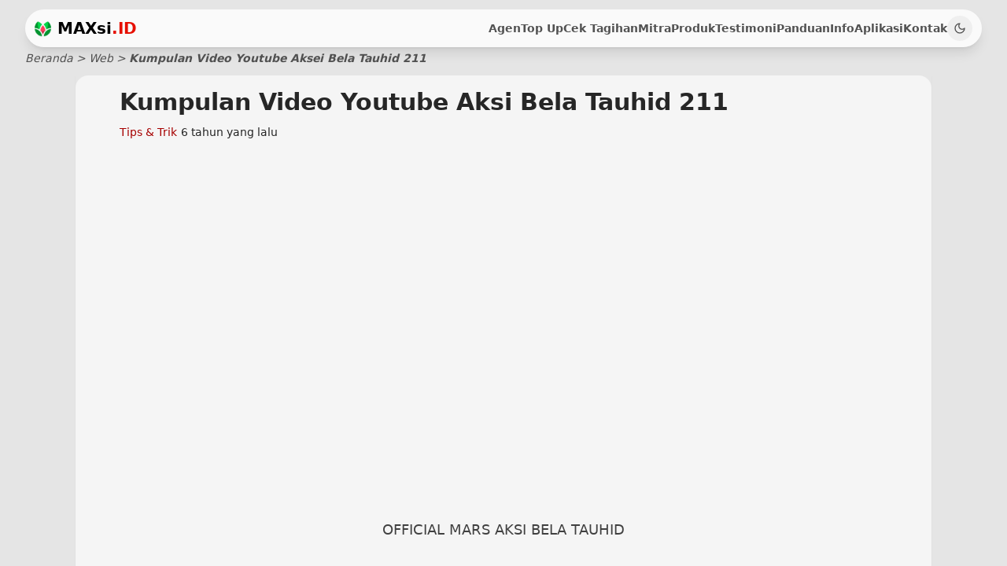

--- FILE ---
content_type: text/html; charset=utf-8
request_url: https://maxsi.id/web/kumpulan-video-youtube-aksei-bela-tauhid-211/
body_size: 8561
content:
<!DOCTYPE html><html class=scrollbar-hide data-astro-cid-37fxchfa lang=id><head><title>Kumpulan Video Youtube Aksi Bela Tauhid 211</title><meta charset=utf-8><meta content="width=device-width,initial-scale=1,maximum-scale=5,minimum-scale=1" name=viewport><meta content="Kumpulan Video Youtube Aksi Bela Tauhid 211" name=title><meta content="Kumpulan Video Youtube Aksi Bela Tauhid 211" name=description><meta content=Heriyanto name=web_author><meta content="Astro v4.15.11" name=generator><meta content="ie=edge" http-equiv=X-UA-Compatible><meta content=yes name=mobile-web-app-capable><meta content=#facc15 name=theme-color><meta content=1390068881020684 property=fb:app_id><meta content=website property=og:type><meta content=id_ID property=og:locale><meta content=https://maxsi.id/web/kumpulan-video-youtube-aksei-bela-tauhid-211/ property=og:url><meta content="Kumpulan Video Youtube Aksi Bela Tauhid 211" property=og:title><meta content=MAXsi.ID property=og:site_name><meta content="Kumpulan Video Youtube Aksi Bela Tauhid 211" property=og:description><meta content=https://maxsi.id/web/assets/putar-video-tanpa-iklan.Dxiw_pnO_Z1bh2oo.webp property=og:image><meta content=1200 property=og:image:width><meta content=600 property=og:image:height><meta content=image/webp property=og:image:type><meta content=summary_large_image property=twitter:card><meta content=https://maxsi.id/web/kumpulan-video-youtube-aksei-bela-tauhid-211/ property=twitter:url><meta content=https://maxsi.id/web/kumpulan-video-youtube-aksei-bela-tauhid-211/ property=twitter:domain><meta content="Kumpulan Video Youtube Aksi Bela Tauhid 211" property=twitter:title><meta content="Kumpulan Video Youtube Aksi Bela Tauhid 211" property=twitter:description><meta content=https://maxsi.id/web/assets/putar-video-tanpa-iklan.Dxiw_pnO_Z1bh2oo.webp property=twitter:image><link href=https://maxsi.id/web/kumpulan-video-youtube-aksei-bela-tauhid-211/ rel=canonical><link href=/sitemap-index.xml rel=sitemap><link href=/agen-pulsa-termurah-favicon.ico rel=icon sizes=any type=image/x-icon><link href=/web/assets/icon-agen-pulsa-termurah.DnQuGElh_1Tf4zG.webp rel=icon sizes=any type=image/svg+xml><link href=/web/assets/icon-agen-pulsa-termurah.DnQuGElh_1WdRdC.webp rel=apple-touch-icon><link href=/web/assets/icon-agen-pulsa-termurah.DnQuGElh_1WdRdC.webp rel="shortcut icon"><script type=application/ld+json>{ "@context": "https://schema.org", "@type": "WebPage", "@id": "https://maxsi.id/web/kumpulan-video-youtube-aksei-bela-tauhid-211/", "url": "https://maxsi.id/web/kumpulan-video-youtube-aksei-bela-tauhid-211/", "name": "Kumpulan Video Youtube Aksi Bela Tauhid 211", "description": "Kumpulan Video Youtube Aksi Bela Tauhid 211", "inLanguage": "id-ID", "isPartOf": { "@type": "WebSite", "name": "MAXsi.ID", "url": "https://maxsi.id" } }</script><script type=application/ld+json>{"@context":"https://schema.org","@type":"NewsArticle","@id":"https://maxsi.id/web/kumpulan-video-youtube-aksei-bela-tauhid-211/","url":"https://maxsi.id/web/kumpulan-video-youtube-aksei-bela-tauhid-211/","description":"Kumpulan Video Youtube Aksi Bela Tauhid 211","image":[{"@type":"ImageObject","url":"https://maxsi.id/web/assets/putar-video-tanpa-iklan.Dxiw_pnO.webp","width":630,"height":630}],"headline":"Kumpulan Video Youtube Aksi Bela Tauhid 211","datePublished":"2019-12-17T17:00:00.000Z","dateModified":"2019-12-17T17:00:00.000Z","author":[{"@type":"Person","name":"Heriyanto","url":"https://maxsi.id"}]}</script><script>"dark"===localStorage.getItem("maxsi_theme")||!("maxsi_theme"in localStorage)&&window.matchMedia("(prefers-color-scheme: dark)").matches?document.documentElement.classList.add("dark"):document.documentElement.classList.remove("dark")</script><script type=application/ld+json>{ "@context": "https://schema.org", "@type": "Organization", "name": "MAXsi Reload", "url": "https://maxsi.id", "logo": "https://maxsi.id/maxsi-reload.webp", "description": "Layanan top up pulsa, kuota, dan e-wallet termurah dan terpercaya di Indonesia sejak tahun 2014.", "foundingDate": "2014-11-11", "founder": { "@type": "Person", "name": "Heriyanto" }, "address": { "@type": "PostalAddress", "streetAddress": "Jl. Raya Palas, Sukamulya", "addressLocality": "Kecamatan Palas", "addressRegion": "Lampung Selatan", "postalCode": "35592", "addressCountry": "ID" }, "contactPoint": { "@type": "ContactPoint", "telephone": "+62-858-0926-3313", "contactType": "customer support", "areaServed": "ID", "availableLanguage": ["Indonesian"] }, "sameAs": [ "https://facebook.com/maxsireload", "https://www.instagram.com/officialtrxku/", "https://www.youtube.com/c/MAXsiReload", "https://www.tiktok.com/@hery_maxsi.id" ] }</script><script type=application/ld+json>{ "@context": "https://schema.org", "@type": "BreadcrumbList", "itemListElement": [ { "@type": "ListItem", "position": 1, "name": "Home", "item": "https://maxsi.id/" }, { "@type": "ListItem", "position": 2, "name": "Web", "item": "https://maxsi.id/web" }, { "@type": "ListItem", "position": 3, "name": "Kumpulan Video Youtube Aksei Bela Tauhid 211", "item": "https://maxsi.id/web/kumpulan-video-youtube-aksei-bela-tauhid-211" } ] }</script><link href=/web/assets/fitur.VxEB7GFP.css rel=stylesheet><script type=module src=/web/assets/hoisted.DDqx1HmT.js></script><script data-cfasync="false" nonce="4ea9decd-9101-42cc-8bae-b785557179cf">try{(function(w,d){!function(j,k,l,m){if(j.zaraz)console.error("zaraz is loaded twice");else{j[l]=j[l]||{};j[l].executed=[];j.zaraz={deferred:[],listeners:[]};j.zaraz._v="5874";j.zaraz._n="4ea9decd-9101-42cc-8bae-b785557179cf";j.zaraz.q=[];j.zaraz._f=function(n){return async function(){var o=Array.prototype.slice.call(arguments);j.zaraz.q.push({m:n,a:o})}};for(const p of["track","set","debug"])j.zaraz[p]=j.zaraz._f(p);j.zaraz.init=()=>{var q=k.getElementsByTagName(m)[0],r=k.createElement(m),s=k.getElementsByTagName("title")[0];s&&(j[l].t=k.getElementsByTagName("title")[0].text);j[l].x=Math.random();j[l].w=j.screen.width;j[l].h=j.screen.height;j[l].j=j.innerHeight;j[l].e=j.innerWidth;j[l].l=j.location.href;j[l].r=k.referrer;j[l].k=j.screen.colorDepth;j[l].n=k.characterSet;j[l].o=(new Date).getTimezoneOffset();if(j.dataLayer)for(const t of Object.entries(Object.entries(dataLayer).reduce((u,v)=>({...u[1],...v[1]}),{})))zaraz.set(t[0],t[1],{scope:"page"});j[l].q=[];for(;j.zaraz.q.length;){const w=j.zaraz.q.shift();j[l].q.push(w)}r.defer=!0;for(const x of[localStorage,sessionStorage])Object.keys(x||{}).filter(z=>z.startsWith("_zaraz_")).forEach(y=>{try{j[l]["z_"+y.slice(7)]=JSON.parse(x.getItem(y))}catch{j[l]["z_"+y.slice(7)]=x.getItem(y)}});r.referrerPolicy="origin";r.src="/cdn-cgi/zaraz/s.js?z="+btoa(encodeURIComponent(JSON.stringify(j[l])));q.parentNode.insertBefore(r,q)};["complete","interactive"].includes(k.readyState)?zaraz.init():j.addEventListener("DOMContentLoaded",zaraz.init)}}(w,d,"zarazData","script");window.zaraz._p=async d$=>new Promise(ea=>{if(d$){d$.e&&d$.e.forEach(eb=>{try{const ec=d.querySelector("script[nonce]"),ed=ec?.nonce||ec?.getAttribute("nonce"),ee=d.createElement("script");ed&&(ee.nonce=ed);ee.innerHTML=eb;ee.onload=()=>{d.head.removeChild(ee)};d.head.appendChild(ee)}catch(ef){console.error(`Error executing script: ${eb}\n`,ef)}});Promise.allSettled((d$.f||[]).map(eg=>fetch(eg[0],eg[1])))}ea()});zaraz._p({"e":["(function(w,d){})(window,document)"]});})(window,document)}catch(e){throw fetch("/cdn-cgi/zaraz/t"),e;};</script></head><body class="bg-neutral-200 dark:bg-neutral-800 selection:bg-yellow-400 selection:text-neutral-700" data-astro-cid-37fxchfa><div class="mx-auto lg:px-8 max-w-screen-2xl px-4 sm:px-6" data-astro-cid-37fxchfa><header class="w-full flex flex-wrap inset-x-0 md:flex-nowrap md:justify-start sticky text-sm top-3 z-50"><nav aria-label=Global class="w-full backdrop-blur-md bg-neutral-25/80 dark:backdrop-blur-md dark:bg-neutral-600/80 dark:shadow-neutral-900/50 lg:px-3 md:flex md:items-center md:justify-between md:px-2 mx-2 px-2 py-2 relative rounded-[36px] shadow-lg xl:mx-auto"><div class="items-center flex justify-between"><div class="items-center flex space-x-2"><a class="outline-none flex-none font-bold h-[21px] lg:h-[21px] text-xl" href=/ aria-label="Distributor Termurah"><img alt=MAXsi.ID class="h-full w-auto" decoding=async disableBlur=true draggable=false height=112 loading=eager src=/web/assets/logo-agen-pulsa-termurah.COcfInSO_1mPdrs.webp style="" width=112> </a><span class="font-bold text-xl dark:text-white leading-5">MAXsi<span class="dark:text-red-300 text-red-500">.ID</span></span></div><div class="md:hidden ml-auto"><button aria-label="Toggle navigation" class="text-neutral-600 dark:focus:outline-none dark:text-neutral-400 duration-300 transition h-8 items-center justify-center rounded-full w-8 dark:hover:bg-neutral-700 disabled:opacity-50 disabled:pointer-events-none flex font-bold hover:bg-neutral-200 hs-collapse-toggle text-sm" type=button aria-controls=navbar-collapse-with-animation data-hs-collapse=#navbar-collapse-with-animation><svg class="flex-shrink-0 h-[1.25rem] w-[1.25rem] hs-collapse-open:hidden" fill=none height=24 stroke=currentColor stroke-linecap=round stroke-linejoin=round stroke-width=2 viewBox="0 0 24 24" width=24><line x1=3 x2=21 y1=6 y2=6></line><line x1=3 x2=21 y1=12 y2=12></line><line x1=3 x2=21 y1=18 y2=18></line></svg> <svg class="flex-shrink-0 h-[1.25rem] w-[1.25rem] hidden hs-collapse-open:block" fill=none height=24 stroke=currentColor stroke-linecap=round stroke-linejoin=round stroke-width=2 viewBox="0 0 24 24" width=24><path d="M18 6 6 18"></path><path d="m6 6 12 12"></path></svg></button></div><span class="md:hidden inline-block"><button aria-label="Dark Theme Toggle" class="text-neutral-600 dark:focus:outline-none dark:ring-zinc-200 outline-none ring-zinc-500 dark:text-neutral-400 duration-300 transition dark:hover:text-orange-300 font-medium group h-8 hover:text-orange-400 hs-dark-mode items-center justify-center rounded-full w-8 flex hover:bg-neutral-200 hs-dark-mode-active:hidden" type=button data-hs-theme-click-value=dark><svg class="flex-shrink-0 h-4 w-4" fill=none height=24 stroke=currentColor stroke-linecap=round stroke-linejoin=round stroke-width=2 viewBox="0 0 24 24" width=24><path d="M12 3a6 6 0 0 0 9 9 9 9 0 1 1-9-9Z"></path></svg></button> <button aria-label="Light Theme Toggle" class="text-neutral-600 dark:focus:outline-none dark:ring-zinc-200 outline-none ring-zinc-500 dark:text-neutral-400 duration-300 transition dark:hover:text-orange-300 font-medium group h-8 hover:text-orange-400 hs-dark-mode items-center justify-center rounded-full w-8 dark:hover:bg-neutral-700 hidden hs-dark-mode-active:flex" type=button data-hs-theme-click-value=light><svg class="flex-shrink-0 h-4 w-4" fill=none height=24 stroke=currentColor stroke-linecap=round stroke-linejoin=round stroke-width=2 viewBox="0 0 24 24" width=24><circle cx=12 cy=12 r=4></circle><path d="M12 8a2 2 0 1 0 4 4"></path><path d="M12 2v2"></path><path d="M12 20v2"></path><path d="m4.93 4.93 1.41 1.41"></path><path d="m17.66 17.66 1.41 1.41"></path><path d="M2 12h2"></path><path d="M20 12h2"></path><path d="m6.34 17.66-1.41 1.41"></path><path d="m19.07 4.93-1.41 1.41"></path></svg></button></span></div><div class="basis-full duration-100 grow hidden hs-collapse md:block overflow-hidden transition-all" id=navbar-collapse-with-animation><div class="md:items-center flex flex-col gap-x-0 gap-y-3 lg:gap-x-4 lg:mb-0 mb-3 md:flex-row md:gap-x-1.5 md:gap-y-0 md:justify-end md:mb-0 md:mt-0 md:ps-7 mt-3 xs:mb-5"><a class="text-neutral-600 dark:focus:outline-none dark:ring-zinc-200 outline-none ring-zinc-500 focus-visible:ring hover:text-neutral-500 rounded-lg 2xl:text-base dark:hover:text-orange-300 dark:text-neutral-300 font-semibold md:text-sm text-base" href=/ data-astro-prefetch id=home>Agen</a><script>document.addEventListener("DOMContentLoaded",(()=>{const e=window.location.pathname.split("/").filter(Boolean)[0]||"home",t=document.getElementById(e);t&&(t.classList.remove("text-orange-600","dark:text-orange-400","hover:text-neutral-500","dark:hover:text-neutral-500"),t.classList.add("text-red-600","dark:text-orange-200"),t.setAttribute("aria-current","page"))}))</script><a class="text-neutral-600 dark:focus:outline-none dark:ring-zinc-200 outline-none ring-zinc-500 focus-visible:ring hover:text-neutral-500 rounded-lg 2xl:text-base dark:hover:text-orange-300 dark:text-neutral-300 font-semibold md:text-sm text-base" href=/top-up data-astro-prefetch id=top-up>Top Up</a><script>document.addEventListener("DOMContentLoaded",(()=>{const e=window.location.pathname.split("/").filter(Boolean)[0]||"home",t=document.getElementById(e);t&&(t.classList.remove("text-orange-600","dark:text-orange-400","hover:text-neutral-500","dark:hover:text-neutral-500"),t.classList.add("text-red-600","dark:text-orange-200"),t.setAttribute("aria-current","page"))}))</script><a class="text-neutral-600 dark:focus:outline-none dark:ring-zinc-200 outline-none ring-zinc-500 focus-visible:ring hover:text-neutral-500 rounded-lg 2xl:text-base dark:hover:text-orange-300 dark:text-neutral-300 font-semibold md:text-sm text-base" href=/cek-tagihan data-astro-prefetch id=cek-tagihan>Cek Tagihan</a><script>document.addEventListener("DOMContentLoaded",(()=>{const e=window.location.pathname.split("/").filter(Boolean)[0]||"home",t=document.getElementById(e);t&&(t.classList.remove("text-orange-600","dark:text-orange-400","hover:text-neutral-500","dark:hover:text-neutral-500"),t.classList.add("text-red-600","dark:text-orange-200"),t.setAttribute("aria-current","page"))}))</script><a class="text-neutral-600 dark:focus:outline-none dark:ring-zinc-200 outline-none ring-zinc-500 focus-visible:ring hover:text-neutral-500 rounded-lg 2xl:text-base dark:hover:text-orange-300 dark:text-neutral-300 font-semibold md:text-sm text-base" href=/mitra data-astro-prefetch id=mitra>Mitra</a><script>document.addEventListener("DOMContentLoaded",(()=>{const e=window.location.pathname.split("/").filter(Boolean)[0]||"home",t=document.getElementById(e);t&&(t.classList.remove("text-orange-600","dark:text-orange-400","hover:text-neutral-500","dark:hover:text-neutral-500"),t.classList.add("text-red-600","dark:text-orange-200"),t.setAttribute("aria-current","page"))}))</script><a class="text-neutral-600 dark:focus:outline-none dark:ring-zinc-200 outline-none ring-zinc-500 focus-visible:ring hover:text-neutral-500 rounded-lg 2xl:text-base dark:hover:text-orange-300 dark:text-neutral-300 font-semibold md:text-sm text-base" href=/produk data-astro-prefetch id=produk>Produk</a><script>document.addEventListener("DOMContentLoaded",(()=>{const e=window.location.pathname.split("/").filter(Boolean)[0]||"home",t=document.getElementById(e);t&&(t.classList.remove("text-orange-600","dark:text-orange-400","hover:text-neutral-500","dark:hover:text-neutral-500"),t.classList.add("text-red-600","dark:text-orange-200"),t.setAttribute("aria-current","page"))}))</script><a class="text-neutral-600 dark:focus:outline-none dark:ring-zinc-200 outline-none ring-zinc-500 focus-visible:ring hover:text-neutral-500 rounded-lg 2xl:text-base dark:hover:text-orange-300 dark:text-neutral-300 font-semibold md:text-sm text-base" href=/testimoni data-astro-prefetch id=testimoni>Testimoni</a><script>document.addEventListener("DOMContentLoaded",(()=>{const e=window.location.pathname.split("/").filter(Boolean)[0]||"home",t=document.getElementById(e);t&&(t.classList.remove("text-orange-600","dark:text-orange-400","hover:text-neutral-500","dark:hover:text-neutral-500"),t.classList.add("text-red-600","dark:text-orange-200"),t.setAttribute("aria-current","page"))}))</script><a class="text-neutral-600 dark:focus:outline-none dark:ring-zinc-200 outline-none ring-zinc-500 focus-visible:ring hover:text-neutral-500 rounded-lg 2xl:text-base dark:hover:text-orange-300 dark:text-neutral-300 font-semibold md:text-sm text-base" href=/panduan data-astro-prefetch id=panduan>Panduan</a><script>document.addEventListener("DOMContentLoaded",(()=>{const e=window.location.pathname.split("/").filter(Boolean)[0]||"home",t=document.getElementById(e);t&&(t.classList.remove("text-orange-600","dark:text-orange-400","hover:text-neutral-500","dark:hover:text-neutral-500"),t.classList.add("text-red-600","dark:text-orange-200"),t.setAttribute("aria-current","page"))}))</script><a class="text-neutral-600 dark:focus:outline-none dark:ring-zinc-200 outline-none ring-zinc-500 focus-visible:ring hover:text-neutral-500 rounded-lg 2xl:text-base dark:hover:text-orange-300 dark:text-neutral-300 font-semibold md:text-sm text-base" href=/info data-astro-prefetch id=info>Info</a><script>document.addEventListener("DOMContentLoaded",(()=>{const e=window.location.pathname.split("/").filter(Boolean)[0]||"home",t=document.getElementById(e);t&&(t.classList.remove("text-orange-600","dark:text-orange-400","hover:text-neutral-500","dark:hover:text-neutral-500"),t.classList.add("text-red-600","dark:text-orange-200"),t.setAttribute("aria-current","page"))}))</script><a class="text-neutral-600 dark:focus:outline-none dark:ring-zinc-200 outline-none ring-zinc-500 focus-visible:ring hover:text-neutral-500 rounded-lg 2xl:text-base dark:hover:text-orange-300 dark:text-neutral-300 font-semibold md:text-sm text-base" href=/aplikasi data-astro-prefetch id=aplikasi>Aplikasi</a><script>document.addEventListener("DOMContentLoaded",(()=>{const e=window.location.pathname.split("/").filter(Boolean)[0]||"home",t=document.getElementById(e);t&&(t.classList.remove("text-orange-600","dark:text-orange-400","hover:text-neutral-500","dark:hover:text-neutral-500"),t.classList.add("text-red-600","dark:text-orange-200"),t.setAttribute("aria-current","page"))}))</script><a class="text-neutral-600 dark:focus:outline-none dark:ring-zinc-200 outline-none ring-zinc-500 focus-visible:ring hover:text-neutral-500 rounded-lg 2xl:text-base dark:hover:text-orange-300 dark:text-neutral-300 font-semibold md:text-sm text-base" href=/kontak data-astro-prefetch id=kontak>Kontak</a><script>document.addEventListener("DOMContentLoaded",(()=>{const e=window.location.pathname.split("/").filter(Boolean)[0]||"home",t=document.getElementById(e);t&&(t.classList.remove("text-orange-600","dark:text-orange-400","hover:text-neutral-500","dark:hover:text-neutral-500"),t.classList.add("text-red-600","dark:text-orange-200"),t.setAttribute("aria-current","page"))}))</script><span class="md:inline-block hidden"><button aria-label="Dark Theme Toggle" class="text-neutral-600 dark:focus:outline-none dark:ring-zinc-200 outline-none ring-zinc-500 dark:text-neutral-400 duration-300 transition dark:hover:text-orange-300 font-medium group h-8 hover:text-orange-400 hs-dark-mode items-center justify-center rounded-full w-8 flex hover:bg-neutral-200 hs-dark-mode-active:hidden" type=button data-hs-theme-click-value=dark><svg class="flex-shrink-0 h-4 w-4" fill=none height=24 stroke=currentColor stroke-linecap=round stroke-linejoin=round stroke-width=2 viewBox="0 0 24 24" width=24><path d="M12 3a6 6 0 0 0 9 9 9 9 0 1 1-9-9Z"></path></svg></button> <button aria-label="Light Theme Toggle" class="text-neutral-600 dark:focus:outline-none dark:ring-zinc-200 outline-none ring-zinc-500 dark:text-neutral-400 duration-300 transition dark:hover:text-orange-300 font-medium group h-8 hover:text-orange-400 hs-dark-mode items-center justify-center rounded-full w-8 dark:hover:bg-neutral-700 hidden hs-dark-mode-active:flex" type=button data-hs-theme-click-value=light><svg class="flex-shrink-0 h-4 w-4" fill=none height=24 stroke=currentColor stroke-linecap=round stroke-linejoin=round stroke-width=2 viewBox="0 0 24 24" width=24><circle cx=12 cy=12 r=4></circle><path d="M12 8a2 2 0 1 0 4 4"></path><path d="M12 2v2"></path><path d="M12 20v2"></path><path d="m4.93 4.93 1.41 1.41"></path><path d="m17.66 17.66 1.41 1.41"></path><path d="M2 12h2"></path><path d="M20 12h2"></path><path d="m6.34 17.66-1.41 1.41"></path><path d="m19.07 4.93-1.41 1.41"></path></svg></button></span></div></div></nav></header><script>const ViewTransitionStyleCSS='::view-transition-group(root) {\n    animation-timing-function: var(--expo-out);\n}\n::view-transition-new(root) {\n    mask: url(\'data:image/svg+xml,<svg xmlns="http://www.w3.org/2000/svg" viewBox="0 0 40 40"><defs><filter id="blur"><feGaussianBlur stdDeviation="2"/></filter></defs><circle cx="0" cy="0" r="18" fill="white" filter="url(%23blur)"/></svg>\') top left / 0 no-repeat;\n    mask-origin: content-box;\n    animation: scale 1s;\n    transform-origin: top left;\n}\n::view-transition-old(root),.dark::view-transition-old(root) {\n    animation: scale 1s;\n    transform-origin: top left;\n    z-index: -1;\n}\n@keyframes scale {\n    to {\n        mask-size: 350vmax;\n    }\n}',viewTransitionStyleElement=document.createElement("style");document.head.appendChild(viewTransitionStyleElement);const injectViewTransitionStyleCSS=()=>viewTransitionStyleElement.textContent=ViewTransitionStyleCSS,HSThemeAppearance={init(){const e=localStorage.getItem("maxsi_theme")||"default";document.querySelector("html").classList.contains("dark")||this.setAppearance(e)},_resetStylesOnLoad(){const e=document.createElement("style");return e.textContent="*{transition: unset !important;}",e.setAttribute("data-hs-appearance-onload-styles",""),document.head.appendChild(e),e},setAppearance(e,t=!0,a=!0){const n=this._resetStylesOnLoad();t&&localStorage.setItem("maxsi_theme",e),"auto"===e&&(e=window.matchMedia("(prefers-color-scheme: dark)").matches?"dark":"default"),document.querySelector("html").classList.remove("dark"),document.querySelector("html").classList.remove("default"),document.querySelector("html").classList.remove("auto"),document.querySelector("html").classList.add(this.getOriginalAppearance()),setTimeout((()=>n.remove())),a&&window.dispatchEvent(new CustomEvent("on-hs-appearance-change",{detail:e}))},getAppearance(){let e=this.getOriginalAppearance();return"auto"===e&&(e=window.matchMedia("(prefers-color-scheme: dark)").matches?"dark":"default"),e},getOriginalAppearance:()=>localStorage.getItem("maxsi_theme")||"default"};HSThemeAppearance.init(),window.matchMedia("(prefers-color-scheme: dark)").addEventListener("change",(()=>{"auto"===HSThemeAppearance.getOriginalAppearance()&&HSThemeAppearance.setAppearance("auto",!1)})),window.addEventListener("load",(()=>{const e=document.querySelectorAll("[data-hs-theme-click-value]"),t=document.querySelectorAll("[data-hs-theme-switch]");e.forEach((e=>{e.addEventListener("click",(()=>{const t=()=>HSThemeAppearance.setAppearance(e.getAttribute("data-hs-theme-click-value"),!0,!0);document.startViewTransition?document.startViewTransition((()=>{injectViewTransitionStyleCSS(),t()})):t()}))})),t.forEach((e=>{e.addEventListener("change",(e=>{HSThemeAppearance.setAppearance(e.target.checked?"dark":"default")})),e.checked="dark"===HSThemeAppearance.getAppearance()})),window.addEventListener("on-hs-appearance-change",(e=>{t.forEach((t=>{t.checked="dark"===e.detail}))}))}))</script><main data-astro-cid-37fxchfa><div class=mt-4 data-astro-cid-37fxchfa></div><nav aria-label=breadcrumb class="text-neutral-600 text-sm dark:text-neutral-400 italic"><ol class="flex-wrap flex list-reset space-x-1"><li><a class="items-center inline-flex" href=/ aria-label=Home>Beranda</a></li><li>&gt;</li><li class="max-w-[10rem] sm:max-w-full sm:whitespace-normal truncate"><a class=hover:underline href=/web>Web</a></li><li>&gt;</li><li class="max-w-[10rem] sm:max-w-full sm:whitespace-normal truncate"><span class="text-neutral-600 dark:text-neutral-400 font-semibold">Kumpulan Video Youtube Aksei Bela Tauhid 211</span></li></ol></nav><section class="mx-auto lg:px-8 max-w-6xl pb-4 px-1 sm:pt-3 sm:px-2"><div class="mt-1 shadow-none sm:mt-0 sm:shadow-sm"><div class="lg:px-14 md:px-10 px-0 rounded-2xl sm:bg-neutral-100 sm:dark:bg-neutral-700/50 sm:px-1"><div class=mb-5><h1 class="font-bold text-neutral-800 dark:text-neutral-300 lg:pt-4 lg:text-3xl md:text-xl text-xl">Kumpulan Video Youtube Aksi Bela Tauhid 211</h1><ol class="items-center flex mt-2 whitespace-nowrap"><li class="items-center inline-flex"><a class="items-center flex dark:text-red-300 focus:outline-none focus:text-orange-500 hover:text-orange-500 text-red-600 text-sm" href=/kategori/tips-trik>Tips &amp; Trik </a>&nbsp;</li><li class="items-center inline-flex dark:text-neutral-300 focus:outline-none text-neutral-800 dark:focus:text-neutral-400 dark:hover:text-neutral-400 focus:text-neutral-600 hover:text-neutral-600 text-sm">6 tahun yang lalu</li></ol></div><article class="dark:prose-invert max-w-none prose prose-blog sm:prose-lg"><style>astro-island,astro-slot,astro-static-slot{display:contents}</style><script>(self.Astro||(self.Astro={})).load=async t=>{await(await t())()},window.dispatchEvent(new Event("astro:load")),(()=>{var t=Object.defineProperty,e=(e,r,n)=>((e,r,n)=>r in e?t(e,r,{enumerable:!0,configurable:!0,writable:!0,value:n}):e[r]=n)(e,"symbol"!=typeof r?r+"":r,n);{let t={0:t=>s(t),1:t=>n(t),2:t=>new RegExp(t),3:t=>new Date(t),4:t=>new Map(n(t)),5:t=>new Set(n(t)),6:t=>BigInt(t),7:t=>new URL(t),8:t=>new Uint8Array(t),9:t=>new Uint16Array(t),10:t=>new Uint32Array(t)},r=e=>{let[r,n]=e;return r in t?t[r](n):void 0},n=t=>t.map(r),s=t=>"object"!=typeof t||null===t?t:Object.fromEntries(Object.entries(t).map((([t,e])=>[t,r(e)])));class i extends HTMLElement{constructor(){super(...arguments),e(this,"Component"),e(this,"hydrator"),e(this,"hydrate",(async()=>{var t;if(!this.hydrator||!this.isConnected)return;let e=null==(t=this.parentElement)?void 0:t.closest("astro-island[ssr]");if(e)return void e.addEventListener("astro:hydrate",this.hydrate,{once:!0});let r,n=this.querySelectorAll("astro-slot"),i={},o=this.querySelectorAll("template[data-astro-template]");for(let t of o){let e=t.closest(this.tagName);null!=e&&e.isSameNode(this)&&(i[t.getAttribute("data-astro-template")||"default"]=t.innerHTML,t.remove())}for(let t of n){let e=t.closest(this.tagName);null!=e&&e.isSameNode(this)&&(i[t.getAttribute("name")||"default"]=t.innerHTML)}try{r=this.hasAttribute("props")?s(JSON.parse(this.getAttribute("props"))):{}}catch(t){let e=this.getAttribute("component-url")||"<unknown>",r=this.getAttribute("component-export");throw r&&(e+=` (export ${r})`),console.error(`[hydrate] Error parsing props for component ${e}`,this.getAttribute("props"),t),t}await this.hydrator(this)(this.Component,r,i,{client:this.getAttribute("client")}),this.removeAttribute("ssr"),this.dispatchEvent(new CustomEvent("astro:hydrate"))})),e(this,"unmount",(()=>{this.isConnected||this.dispatchEvent(new CustomEvent("astro:unmount"))}))}disconnectedCallback(){document.removeEventListener("astro:after-swap",this.unmount),document.addEventListener("astro:after-swap",this.unmount,{once:!0})}connectedCallback(){if(this.hasAttribute("await-children")&&"interactive"!==document.readyState&&"complete"!==document.readyState){let t=()=>{document.removeEventListener("DOMContentLoaded",t),e.disconnect(),this.childrenConnectedCallback()},e=new MutationObserver((()=>{var e;(null==(e=this.lastChild)?void 0:e.nodeType)===Node.COMMENT_NODE&&"astro:end"===this.lastChild.nodeValue&&(this.lastChild.remove(),t())}));e.observe(this,{childList:!0}),document.addEventListener("DOMContentLoaded",t)}else this.childrenConnectedCallback()}async childrenConnectedCallback(){let t=this.getAttribute("before-hydration-url");t&&await import(t),this.start()}async start(){let t=JSON.parse(this.getAttribute("opts")),e=this.getAttribute("client");if(void 0!==Astro[e])try{await Astro[e]((async()=>{let t=this.getAttribute("renderer-url"),[e,{default:r}]=await Promise.all([import(this.getAttribute("component-url")),t?import(t):()=>()=>{}]),n=this.getAttribute("component-export")||"default";if(n.includes(".")){this.Component=e;for(let t of n.split("."))this.Component=this.Component[t]}else this.Component=e[n];return this.hydrator=r,this.hydrate}),t,this)}catch(t){console.error(`[astro-island] Error hydrating ${this.getAttribute("component-url")}`,t)}else window.addEventListener(`astro:${e}`,(()=>this.start()),{once:!0})}attributeChangedCallback(){this.hydrate()}}e(i,"observedAttributes",["props"]),customElements.get("astro-island")||customElements.define("astro-island",i)}})()</script><astro-island await-children="" client=load component-export=default component-url=/web/assets/YouTubeList.BC1VDl57.js opts={&quot;name&quot;:&quot;YouTubeGrid&quot;,&quot;value&quot;:true} prefix=r0 props="{&quot;keyword&quot;:[0,&quot;Aksi Bela Tauhid&quot;]}" renderer-url=/web/assets/client.BIGLHmRd.js ssr="" uid=URvub><div><p>Loading videos...</p></div><!--astro:end--></astro-island></article><div class="grid gap-y-5 max-w-screen-lg mx-auto pb-3 sm:flex sm:gap-y-0 sm:items-center sm:justify-between"><div class="flex-wrap flex gap-x-2 gap-y-1 sm:flex-nowrap sm:gap-y-0 sm:items-center"><span class="outline-none focus-visible:ring rounded-lg inline-flex bg-neutral-400/30 dark:bg-neutral-700/60 dark:text-neutral-300 focus-visible:outline-none focus:outline-none font-medium gap-x-1.5 items-center px-3 py-1.5 text-neutral-800 text-xs">tips-trik </span>&nbsp;<div class="text-neutral-600 rounded-lg dark:text-neutral-400 bg-neutral-300 dark:bg-neutral-600 flex items-center space-x-4"><button aria-label="Share via device" class="p-1 dark:hover:bg-neutral-700 hover:bg-neutral-200 rounded" type=button id=native-share-btn>📢BAGIKAN<span style=display:inline-block;transform:scaleX(-1)>📢</span></button><script type=module>const btn=document.getElementById("native-share-btn");btn&&navigator.share?btn.addEventListener("click",(()=>{navigator.share({title:document.title,text:document.title,url:window.location.href}).catch((t=>console.error("Share failed:",t.message)))})):btn&&btn.addEventListener("click",(()=>{alert("Fitur berbagi tidak didukung di perangkat ini.")}))</script></div></div></div></div></div><!-- Bagian Artikel Terkait
        <div class="mt-10">
            <h3 class="text-2xl font-bold mb-4 text-neutral-600 dark:text-neutral-400">Artikel Terkait</h3>
            <div class="space-y-4">
                {relatedPosts.map((relatedPost) => (
                    <div key={relatedPost.slug} class="border-b border-neutral-300 dark:border-neutral-700 pb-4">
                        <a href={`/web/${relatedPost.slug}`} class="text-lg font-semibold text-neutral-600 dark:text-neutral-400 hover:underline">
                            {relatedPost.data.title}
                        </a>
                        <p class="text-sm text-neutral-600 dark:text-neutral-400">{timeago(relatedPost.data.pubDate)}</p>
                    </div>
                ))}
            </div>
        </div>
         --></section><style>html.dark .astro-code,html.dark .astro-code span{color:var(--shiki-dark)!important;background-color:var(--shiki-dark-bg)!important}</style></main></div><footer class="w-full bg-neutral-300 dark:bg-neutral-900"><div class="mx-auto px-4 sm:px-6 2xl:max-w-screen-2xl lg:pt-20 lg:px-16 max-w-[85rem] py-10 w-full"><div class="grid gap-6 grid-cols-2 md:grid-cols-5 sm:grid-cols-3"><div class="col-span-full flex justify-center sm:col-span-1 sm:grid"><img alt="Distributor Termurah" class="h-auto w-28" decoding=async disableBlur=true draggable=false height=180 loading=lazy src=/web/assets/grosir-termurah.J5V5nkFz_yedNc.webp style="" width=180></div><div class="text-center col-span-1"><p class="font-bold text-neutral-800 dark:text-neutral-200">Informasi</p><ul class="grid mt-1 space-y-1"><li><a class="text-neutral-600 dark:focus:outline-none dark:ring-zinc-200 outline-none ring-zinc-500 focus-visible:ring hover:text-neutral-500 rounded-lg dark:hover:text-neutral-300 dark:text-neutral-400 duration-300 gap-x-2 inline-flex transition" href=/aplikasi-kasir>Aplikasi Kasir</a></li><li><a class="text-neutral-600 dark:focus:outline-none dark:ring-zinc-200 outline-none ring-zinc-500 focus-visible:ring hover:text-neutral-500 rounded-lg dark:hover:text-neutral-300 dark:text-neutral-400 duration-300 gap-x-2 inline-flex transition" href=/status-transaksi-realtime>Live Transaksi</a></li><li><a class="text-neutral-600 dark:focus:outline-none dark:ring-zinc-200 outline-none ring-zinc-500 focus-visible:ring hover:text-neutral-500 rounded-lg dark:hover:text-neutral-300 dark:text-neutral-400 duration-300 gap-x-2 inline-flex transition" href=/timeline>Timeline</a></li><li><a class="text-neutral-600 dark:focus:outline-none dark:ring-zinc-200 outline-none ring-zinc-500 focus-visible:ring hover:text-neutral-500 rounded-lg dark:hover:text-neutral-300 dark:text-neutral-400 duration-300 gap-x-2 inline-flex transition" href=/legal>Syarat &amp; Kebijakan</a></li></ul></div><div class="text-center col-span-1"><p class="font-bold text-neutral-800 dark:text-neutral-200">Layanan</p><ul class="grid mt-1 space-y-1"><li><a class="text-neutral-600 dark:focus:outline-none dark:ring-zinc-200 outline-none ring-zinc-500 focus-visible:ring hover:text-neutral-500 rounded-lg dark:hover:text-neutral-300 dark:text-neutral-400 duration-300 gap-x-2 inline-flex transition" href=/cek-tagihan/ >Cek Tagihan</a></li><li><a class="text-neutral-600 dark:focus:outline-none dark:ring-zinc-200 outline-none ring-zinc-500 focus-visible:ring hover:text-neutral-500 rounded-lg dark:hover:text-neutral-300 dark:text-neutral-400 duration-300 gap-x-2 inline-flex transition" href=/top-up>Top Up Online</a></li><li><a class="text-neutral-600 dark:focus:outline-none dark:ring-zinc-200 outline-none ring-zinc-500 focus-visible:ring hover:text-neutral-500 rounded-lg dark:hover:text-neutral-300 dark:text-neutral-400 duration-300 gap-x-2 inline-flex transition" href=/top-up/maxim>Top Up Maxim</a></li><li><a class="text-neutral-600 dark:focus:outline-none dark:ring-zinc-200 outline-none ring-zinc-500 focus-visible:ring hover:text-neutral-500 rounded-lg dark:hover:text-neutral-300 dark:text-neutral-400 duration-300 gap-x-2 inline-flex transition" href=/mitra/edc-saku-mesin-atm-mini-murah/ >EDC Murah</a></li></ul></div><div class="text-center col-span-1"><p class="font-bold text-neutral-800 dark:text-neutral-200">Tags</p><ul class="grid mt-1 space-y-1"><li><a class="text-neutral-600 dark:focus:outline-none dark:ring-zinc-200 outline-none ring-zinc-500 focus-visible:ring hover:text-neutral-500 rounded-lg dark:hover:text-neutral-300 dark:text-neutral-400 duration-300 gap-x-2 inline-flex transition" href=/ >Agen Pulsa</a></li><li><a class="text-neutral-600 dark:focus:outline-none dark:ring-zinc-200 outline-none ring-zinc-500 focus-visible:ring hover:text-neutral-500 rounded-lg dark:hover:text-neutral-300 dark:text-neutral-400 duration-300 gap-x-2 inline-flex transition" href=/ >Agen Kuota</a></li><li><a class="text-neutral-600 dark:focus:outline-none dark:ring-zinc-200 outline-none ring-zinc-500 focus-visible:ring hover:text-neutral-500 rounded-lg dark:hover:text-neutral-300 dark:text-neutral-400 duration-300 gap-x-2 inline-flex transition" href=/ >Server Pulsa</a></li><li><a class="text-neutral-600 dark:focus:outline-none dark:ring-zinc-200 outline-none ring-zinc-500 focus-visible:ring hover:text-neutral-500 rounded-lg dark:hover:text-neutral-300 dark:text-neutral-400 duration-300 gap-x-2 inline-flex transition" href=/ >Distributor Pulsa</a></li></ul></div><div class="text-center col-span-1"><p class="font-bold text-neutral-800 dark:text-neutral-200">Profile</p><ul class="grid mt-1 space-y-1"><li><a class="text-neutral-600 dark:focus:outline-none dark:ring-zinc-200 outline-none ring-zinc-500 focus-visible:ring hover:text-neutral-500 rounded-lg dark:hover:text-neutral-300 dark:text-neutral-400 duration-300 gap-x-2 inline-flex transition" href=https://facebook.com/maxsireload>Facebook</a></li><li><a class="text-neutral-600 dark:focus:outline-none dark:ring-zinc-200 outline-none ring-zinc-500 focus-visible:ring hover:text-neutral-500 rounded-lg dark:hover:text-neutral-300 dark:text-neutral-400 duration-300 gap-x-2 inline-flex transition" href=https://www.youtube.com/c/MAXsiReload>Youtube</a></li><li><a class="text-neutral-600 dark:focus:outline-none dark:ring-zinc-200 outline-none ring-zinc-500 focus-visible:ring hover:text-neutral-500 rounded-lg dark:hover:text-neutral-300 dark:text-neutral-400 duration-300 gap-x-2 inline-flex transition" href=https://www.instagram.com/officialtrxku/ >Instagram</a></li><li><a class="text-neutral-600 dark:focus:outline-none dark:ring-zinc-200 outline-none ring-zinc-500 focus-visible:ring hover:text-neutral-500 rounded-lg dark:hover:text-neutral-300 dark:text-neutral-400 duration-300 gap-x-2 inline-flex transition" href=https://www.tiktok.com/@hery_maxsi.id>TikTok</a></li></ul></div></div><div class="items-center flex justify-center mt-6 text-center"><p class="text-neutral-600 text-sm dark:text-neutral-400">© <span id=current-year>2025</span> MAXsi.ID</p></div></div></footer><!-- Cloudflare Pages Analytics --><script defer src='https://static.cloudflareinsights.com/beacon.min.js' data-cf-beacon='{"token": "73e59e09a3f2471093f34dec5be5975b"}'></script><!-- Cloudflare Pages Analytics --><script defer src="https://static.cloudflareinsights.com/beacon.min.js/vcd15cbe7772f49c399c6a5babf22c1241717689176015" integrity="sha512-ZpsOmlRQV6y907TI0dKBHq9Md29nnaEIPlkf84rnaERnq6zvWvPUqr2ft8M1aS28oN72PdrCzSjY4U6VaAw1EQ==" data-cf-beacon='{"version":"2024.11.0","token":"2bc552577b1a4cb08fa9e7b0184ca645","server_timing":{"name":{"cfCacheStatus":true,"cfEdge":true,"cfExtPri":true,"cfL4":true,"cfOrigin":true,"cfSpeedBrain":true},"location_startswith":null}}' crossorigin="anonymous"></script>
</body></html>

--- FILE ---
content_type: application/javascript
request_url: https://maxsi.id/web/assets/YouTubeList.BC1VDl57.js
body_size: 934
content:
import{r as a}from"./index.DhYZZe0J.js";var w={exports:{}},m={},E=a,S=Symbol.for("react.element"),_=Symbol.for("react.fragment"),b=Object.prototype.hasOwnProperty,I=E.__SECRET_INTERNALS_DO_NOT_USE_OR_YOU_WILL_BE_FIRED.ReactCurrentOwner,N={key:!0,ref:!0,__self:!0,__source:!0};function v(e,t,r){var s,o={},a=null,i=null;for(s in void 0!==r&&(a=""+r),void 0!==t.key&&(a=""+t.key),void 0!==t.ref&&(i=t.ref),t)b.call(t,s)&&!N.hasOwnProperty(s)&&(o[s]=t[s]);if(e&&e.defaultProps)for(s in t=e.defaultProps)void 0===o[s]&&(o[s]=t[s]);return{$$typeof:S,type:e,key:a,ref:i,props:o,_owner:I.current}}m.Fragment=_,m.jsx=v,m.jsxs=v,w.exports=m;var e=w.exports;const y=["AIzaSyCDSYknH6ExLblq1pw78zBgJfUuXWe9MT8","AIzaSyD4oOtnrwBaMcI3wcOycmpE7rrJEgxRzew","AIzaSyAzOHvIpNtS-llJGqZqCMt3Y4BsFgYqFns","AIzaSyDDq7ohVT40tNjidtAJoODGyUy4k8VhWGk","AIzaSyBM9BxoptAojfuINezr9xStPp_b5DWAvZE"];let h=0;const k=()=>{const e=y[h];return h=(h+1)%y.length,e},A=({keyword:t})=>{const[r,s]=a.useState([]),[o,i]=a.useState(null),[n,l]=a.useState(!0),[c,d]=a.useState(null);a.useEffect((()=>{(async()=>{l(!0);for(let e=0;e<y.length;e++)try{const e=k(),r=await fetch(`https://www.googleapis.com/youtube/v3/search?part=snippet&q=${encodeURIComponent(t)}&key=${e}&type=video&maxResults=9`);if(!r.ok){if(403===r.status)continue;throw new Error(`Error fetching videos: ${r.status} ${r.statusText}`)}const o=await r.json();if(!o.items||0===o.items.length)throw new Error("No videos found.");s(o.items),i(o.items[0]),d(null);break}catch(e){d(e.message),console.error("Error fetching videos:",e)}finally{l(!1)}})()}),[t]);return e.jsxs("div",{children:[n&&e.jsx("p",{children:"Loading videos..."}),c&&e.jsxs("p",{children:["Error: ",c]}),!n&&!c&&e.jsxs(e.Fragment,{children:[e.jsx("div",{id:"video-player",className:"mb-8",children:o&&e.jsxs(e.Fragment,{children:[e.jsx("iframe",{width:"100%",height:"450",src:`https://www.youtube.com/embed/${o.id.videoId}?autoplay=1`,frameBorder:"0",allow:"accelerometer; autoplay; clipboard-write; encrypted-media; gyroscope; picture-in-picture",allowFullScreen:!0}),e.jsx("h3",{className:"text-center mt-2",children:o.snippet.title})]})}),e.jsx("div",{className:"grid grid-cols-1 sm:grid-cols-2 md:grid-cols-3 gap-4",children:r.map((t=>e.jsxs("div",{className:"video-grid-item cursor-pointer p-4 border hover:scale-105 transition-transform duration-200 bg-neutral-200 dark:bg-neutral-800 shadow-md rounded-lg",onClick:()=>(e=>{i(e)})(t),children:[e.jsx("img",{src:t.snippet.thumbnails.medium.url,alt:t.snippet.title,className:"w-full h-auto rounded-t-lg"}),e.jsx("h4",{className:"text-center mt-2 text-sm font-semibold",children:t.snippet.title})]},t.id.videoId)))})]})]})};export{A as default};